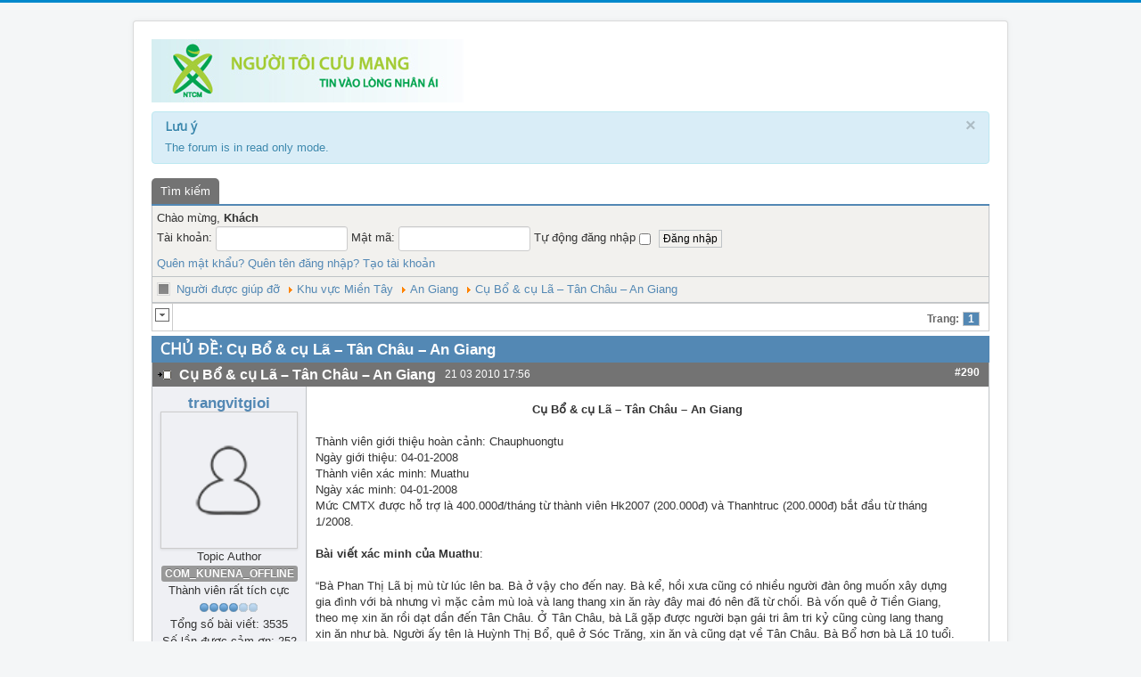

--- FILE ---
content_type: text/html; charset=utf-8
request_url: http://old.nguoitoicuumang.com/an-giang/88185-ca-ba-ca-la-a-ta-n-cha-u-a-an-giang
body_size: 31098
content:
<!DOCTYPE html>
<html prefix="og: http://ogp.me/ns#" lang="vi-vn" dir="ltr">
<head>
	<meta name="viewport" content="width=device-width, initial-scale=1.0" />
	<meta charset="utf-8" />
	<meta name="keywords" content="Cụ Bổ &amp; cụ Lã – Tân Châu – An Giang" />
	<meta name="twitter:card" content="summary" />
	<meta name="twitter:title" content="Cụ Bổ &amp;amp; cụ Lã – Tân Châu – An Giang" />
	<meta name="twitter:description" content="Cụ Bổ &amp; cụ Lã – Tân Châu – An Giang

Thành viên giới thiệu hoàn cảnh: Chauphuongtu
Ngày giới thiệu: 04-01-2008
Thành viên xác minh:..." />
	<meta name="robots" content="index, follow" />
	<meta property="og:url" content="http://old.nguoitoicuumang.com/an-giang/88185-ca-ba-ca-la-a-ta-n-cha-u-a-an-giang" />
	<meta property="og:type" content="article" />
	<meta property="og:title" content="Cụ Bổ &amp;amp; cụ Lã – Tân Châu – An Giang" />
	<meta property="og:author" content="trangvitgioi" />
	<meta property="og:description" content="Cụ Bổ &amp; cụ Lã – Tân Châu – An Giang

Thành viên giới thiệu hoàn cảnh: Chauphuongtu
Ngày giới thiệu: 04-01-2008
Thành viên xác minh:..." />
	<meta property="og:image" content="http://img87.imageshack.us/img87/2360/20081001153313nhomai200.png" />
	<meta property="article:published_time" content="2010-03-21T17:56:19+00:00" />
	<meta property="article:section" content="An Giang" />
	<meta property="twitter:image" content="http://img87.imageshack.us/img87/2360/20081001153313nhomai200.png" />
	<meta name="description" content="Cụ Bổ &amp; cụ Lã – Tân Châu – An Giang

Thành viên giới thiệu hoàn cảnh: Chauphuongtu
Ngày giới thiệu: 04-01-2008
Thành viên xác minh:..." />
	<meta name="generator" content="Joomla! - Open Source Content Management" />
	<title>Cụ Bổ &amp; cụ Lã – Tân Châu – An Giang - Người tôi cưu mang - Người Tôi Cưu Mang</title>
	<link href="/thong-tin-co-ich/topics/mode-topics?format=feed&amp;type=rss" rel="alternate" type="application/rss+xml" />
	<link href="/templates/protostar/favicon.ico" rel="shortcut icon" type="image/vnd.microsoft.icon" />
	<link href="https://cdnjs.cloudflare.com/ajax/libs/simple-line-icons/2.4.1/css/simple-line-icons.min.css" rel="stylesheet" />
	<link href="/components/com_k2/css/k2.css?v=2.8.0" rel="stylesheet" />
	<link href="/media/kunena/cache/blue_eagle5/css/kunena.css" rel="stylesheet" />
	<link href="/components/com_kunena/template/blue_eagle5/assets/css/jquery.atwho.css" rel="stylesheet" />
	<link href="/components/com_kunena/template/blue_eagle5/assets/css/rating.css" rel="stylesheet" />
	<link href="/components/com_kunena/template/blue_eagle5/assets/css/fancybox.white.css" rel="stylesheet" />
	<link href="/templates/protostar/css/template.css?86e7c4ed242bca45f9841d9e04c85950" rel="stylesheet" />
	<link href="https://fonts.googleapis.com/css?family=Open+Sans" rel="stylesheet" />
	<style>
		.layout#kunena + div { display: block !important;}
		#kunena + div { display: block !important;}		/* Kunena Custom CSS */	.layout#kunena .kcol-ktopicicon a:link,
	.layout#kunena .kcol-ktopicicon a:visited,
	.layout#kunena .kcol-ktopicicon a:active {color: inherit;}
	.layout#kunena .kcol-ktopicicon a:focus {outline: none;}
	.layout#kunena .kcol-ktopicicon a:hover {color: #FF0000;}
	.layout#kunena .fa-big, .layout#kunena .icon-big {color: inherit;}			.layout#kunena .knewchar {color: #48a348;}
	.layout#kunena div.kblock > div.kheader,.layout#kunena .kblock div.kheader { background: #5388B4 !important; }
	.layout#kunena #ktop { border-color: #5388B4; }
	.layout#kunena #ktop span.ktoggler { background: #5388B4; }
	.layout#kunena #ktab li.Kunena-item-active a	{ background-color: #5388B4; }
	.layout#kunena #ktab ul.menu li.active a { background-color: #5388B4; }
	.layout#kunena .kcol-ktopicicon a:link,
	.layout#kunena .kcol-ktopicicon a:visited,
	.layout#kunena .kcol-ktopicicon a:active {color: #5388B4;}
	.layout#kunena .kcol-ktopicicon a:focus {outline: none;}
	.layout#kunena .kcol-ktopicicon a:hover {color: #FF0000;}		[class^='icon-'], [class*=' icon-'] {
			background-image: none !important;
		}	.layout#kunena a:link,
	.layout#kunena a:visited,
	.layout#kunena a:active {color: #5388B4;}
	.layout#kunena a:focus {outline: none;}	.layout#kunena div.kannouncement div.kheader { background: #5388B4 !important; }	.layout#kunena div#kannouncement .kanndesc { background: #FFFFFF; }	.layout#kunena div.kfrontstats div.kheader { background: #5388B4 !important; }	.layout#kunena div.kwhoisonline div.kheader { background: #5388B4 !important; }	.layout#kunena #ktab a { background-color: #737373 !important; }	.layout#kunena #ktab ul.menu li.active a,.layout#kunena #ktab li#current.selected a { background-color: #5388B4 !important; }	.layout#kunena #ktab a:hover { background-color: #5388B4 !important; }	.layout#kunena #ktop { border-color: #5388B4 !important; }	.layout#kunena #ktab a span { color: #FFFFFF !important; }	.layout#kunena #ktab #current a span { color: #FFFFFF !important; }	.layout#kunena #ktop span.ktoggler { background-color: #5388B4 !important; }		.layout#kunena + div { display: block !important;}
		#kunena + div { display: block !important;}
	h1, h2, h3, h4, h5, h6, .site-title {
		font-family: 'Open Sans', sans-serif;
	}
	body.site {
		border-top: 3px solid #08C;
		background-color: #F4F6F7;
	}
	a {
		color: #08C;
	}
	.nav-list > .active > a,
	.nav-list > .active > a:hover,
	.dropdown-menu li > a:hover,
	.dropdown-menu .active > a,
	.dropdown-menu .active > a:hover,
	.nav-pills > .active > a,
	.nav-pills > .active > a:hover,
	.btn-primary {
		background: #08C;
	}
	</style>
	<script type="application/json" class="joomla-script-options new">{"csrf.token":"707fe5f66d17a3d3b69cef993237c680","system.paths":{"root":"","base":""},"joomla.jtext":{"COM_KUNENA_RATE_LOGIN":"You need to be logged in to rate topic","COM_KUNENA_RATE_NOT_YOURSELF":"You cannot rate your own topic","COM_KUNENA_RATE_ALLREADY":"You have already rated this topic","COM_KUNENA_RATE_SUCCESSFULLY_SAVED":"Your rating has been successfully saved","COM_KUNENA_SOCIAL_EMAIL_LABEL":"E-mail","COM_KUNENA_SOCIAL_TWITTER_LABEL":"Tweet","COM_KUNENA_SOCIAL_FACEBOOK_LABEL":"Facebook","COM_KUNENA_SOCIAL_GOOGLEPLUS_LABEL":"Google+","COM_KUNENA_SOCIAL_LINKEDIN_LABEL":"LinkedIn","COM_KUNENA_SOCIAL_PINTEREST_LABEL":"Pinterest","COM_KUNENA_SOCIAL_STUMBLEUPON_LABEL":"Stumbleupon","COM_KUNENA_SOCIAL_WHATSAPP_LABEL":"WhatsApp"}}</script>
	<script src="/media/jui/js/jquery.min.js?86e7c4ed242bca45f9841d9e04c85950"></script>
	<script src="/media/jui/js/jquery-noconflict.js?86e7c4ed242bca45f9841d9e04c85950"></script>
	<script src="/media/jui/js/jquery-migrate.min.js?86e7c4ed242bca45f9841d9e04c85950"></script>
	<script src="/media/k2/assets/js/k2.frontend.js?v=2.8.0&amp;sitepath=/"></script>
	<script src="/media/jui/js/bootstrap.min.js?86e7c4ed242bca45f9841d9e04c85950"></script>
	<script src="/components/com_kunena/template/blue_eagle5/assets/js/main.js"></script>
	<script src="/media/system/js/core.js?86e7c4ed242bca45f9841d9e04c85950"></script>
	<script src="/components/com_kunena/template/blue_eagle5/assets/js/jquery.caret.js"></script>
	<script src="/components/com_kunena/template/blue_eagle5/assets/js/jquery.atwho.js"></script>
	<script src="/components/com_kunena/template/blue_eagle5/assets/js/topic.js"></script>
	<script src="/components/com_kunena/template/blue_eagle5/assets/js/krating.js"></script>
	<script src="/components/com_kunena/template/blue_eagle5/assets/js/rating.js"></script>
	<script src="/components/com_kunena/template/blue_eagle5/assets/js/fancybox.js"></script>
	<script src="/templates/protostar/js/template.js?86e7c4ed242bca45f9841d9e04c85950"></script>
	<!--[if lt IE 9]><script src="/media/jui/js/html5.js?86e7c4ed242bca45f9841d9e04c85950"></script><![endif]-->
	<script>
// <![CDATA[
var kunena_anonymous_name = "Nặc danh";
// ]]>
				jQuery(document).ready(function() {
					jQuery(".fancybox-button").fancybox({
						type: 'image',
						prevEffect		: 'none',
						nextEffect		: 'none',
						closeBtn		:  true,
						helpers		: {
							title	: { type : 'inside' },
							buttons	: {}
						}
					});
				});
			
				jQuery(document).ready(function() {
					jQuery(".fancybox-button").fancybox({
						type: 'image',
						prevEffect		: 'none',
						nextEffect		: 'none',
						closeBtn		:  true,
						helpers		: {
							title	: { type : 'inside' },
							buttons	: {}
						}
					});
				});
			
	</script>

</head>
<body class="site com_kunena view-topic layout-default no-task itemid-169">
	<!-- Body -->
	<div class="body" id="top">
		<div class="container">
			<!-- Header -->
			<header class="header" role="banner">
				<div class="header-inner clearfix">
					<a class="brand pull-left" href="/">
                                                <img src='/images/joomla_logo_black.jpg' />
						<!-- <span class="site-title" title="Người Tôi Cưu Mang">Người Tôi Cưu Mang</span>						 -->
					</a>
					<div class="header-search pull-right">
						
					</div>
				</div>
			</header>
						
			<div class="row-fluid">
								<main id="content" role="main" class="span12">
					<!-- Begin Content -->
					
					<div id="system-message-container">
			<div id="system-message">
							<div class="alert alert-info">
										<a class="close" data-dismiss="alert">×</a>

											<h4 class="alert-heading">Lưu ý</h4>
						<div>
															<div class="alert-message">The forum is in read only mode.</div>
													</div>
									</div>
					</div>
	</div>

					
		<script>
			jQuery(document).ready(function ($) {
				var isForumActive = false;

				if (isForumActive) {
					$('.current').addClass("active alias-parent-active");
					$('.alias-parent-active').addClass("active alias-parent-active");
				}
			});
		</script>
		
<div id="kunena" class="layout ">
<div id="ktop">
	<div id="ktopmenu">
		<div id="ktab">
			
<ul class="menu">
<li class="item177"><a  href="/forum/search" >Tìm kiếm</a></li></ul>
		</div>
	</div>
</div>
<div class="kblock kpbox">
	<div class="kcontainer" id="kprofilebox">
		<div class="kbody">
							<table class="kprofilebox">
	<tbody>
		<tr class="krow1">
			<td valign="top" class="kprofileboxcnt">
				<div class="k_guest">
					Chào mừng,
					<b>Khách</b>
				</div>
				<form action="/" method="post" class="form-inline">
					<input type="hidden" name="view" value="user" />
					<input type="hidden" name="task" value="login" />
					<input type="hidden" name="707fe5f66d17a3d3b69cef993237c680" value="1" />						<div class="input">
							<span>
								Tài khoản:								<input type="text" name="username" class="inputbox ks" alt="username" size="18" />
							</span>
							<span>
								Mật mã:								<input type="password" name="password" class="inputbox ks" size="18" alt="password" />
							</span>
																					<span>
																	Tự động đăng nhập									<input type="checkbox" name="remember" alt="" value="1" />
																<input type="submit" name="submit" class="kbutton" value="Đăng nhập" />
							</span>
						</div>
						<div class="klink-block">
							<span class="kprofilebox-pass">
								<a href="/component/users/?view=reset&amp;Itemid=169" rel="nofollow">Quên mật khẩu?</a>
							</span>
							<span class="kprofilebox-user">
								<a href="/component/users/?view=remind&amp;Itemid=169" rel="nofollow">Quên tên đăng nhập?</a>
							</span>
															<span class="kprofilebox-register">
								<a href="/component/users/?view=registration&amp;Itemid=169" rel="nofollow">Tạo tài khoản</a>
							</span>
													</div>
					</form>
			</td>
			<!-- Module position -->
					</tr>
	</tbody>
</table>
					</div>
	</div>
</div>
<div class="kblock kpathway breadcrumbs-2">
	<div class="kcontainer">
		<div class="ksectionbody">
			<div class="kforum-pathway">
				<div class="path-element-first">
					<a href="/ngu-i-du-c-giup-d" rel="nofollow">Người được giúp đỡ</a>
				</div>

								<div class="path-element">
					<a href="/khu-v-c-mi-n-tay" rel="nofollow">Khu vực Miền Tây</a>
				</div>
								<div class="path-element">
					<a href="/an-giang" rel="nofollow">An Giang</a>
				</div>
								<div class="path-element">
					<a href="/an-giang/88185-ca-ba-ca-la-a-ta-n-cha-u-a-an-giang" rel="nofollow">Cụ Bổ &amp; cụ Lã – Tân Châu – An Giang</a>
				</div>
							</div>
		</div>
	</div>
</div>


<div class="ktopactions">
	<table id="topic-actions">
		<tbody>
		<tr>
			
<td class="klist-actions-goto">
	<a id="forumbottom"> </a>
				<a href="#forumtop">
					<span class="kicon kforumbottom"></span>
				</a></td>
			
			<td class="klist-pages-all">
				
<ul class="kpagination">
	<li class="page">Trang:</li><li><span class="pagenav">1</span></li></ul>
			</td>
		</tr>
		</tbody>
	</table>
</div>

<div class="clearfix"></div>



<div class="kblock">
	<div class="kheader">
		<h1>
			CHỦ ĐỀ:			<span>Cụ Bổ & cụ Lã – Tân Châu – An Giang</span>
			
		</h1>
	</div>

	
<div class="kcontainer">
	<div class="kbody">

					<div class="kmsg-header kmsg-header-left">
				<h2>
										<span class="kmsgtitle kmsg-title-left">
						Cụ Bổ &amp; cụ Lã – Tân Châu – An Giang					</span>
										<span class="kmsgdate kmsgdate-left"
					      title="21 03 2010 17:56">
						21 03 2010 17:56					</span>
					<span class="kmsg-id-left">
						<a href="#290" id="290"
						   rel="canonical">#290</a>
					</span>
				</h2>
			</div>
			<table class="kmsg kpublished">
				<tbody>
					<tr>
						<td class="kprofile-left" rowspan="2">
							<ul class="kpost-profile">
	<li class="kpost-username">
		<strong><span class="kwho-user hasTooltip">trangvitgioi</span></strong>
	</li>

		<li>
		<span class="kwho-user hasTooltip"><img class="img-polaroid" src="http://old.nguoitoicuumang.com/media/kunena/avatars/resized/size144/blue_eagle5/nophoto.png" width="144" height="144"  alt="trangvitgioi's Avatar" /></span>						<span class="hidden-phone topic-starter ">Topic Author</span>
				<!--
			<span class=" topic-moderator"></span>
		-->	</li>
	
		<li>
		<a  href="/" data-toggle="tooltip" title="" class="label label-default ">
	COM_KUNENA_OFFLINE</a>
	</li>
	
		<li>
		Thành viên rất tích cực	</li>
	
		<li>
		<img src="/media/kunena/ranks/rank4.gif" height="16" width="70" alt="Thành viên rất tích cực" />	</li>
	
	

						<li>
				Tổng số bài viết: 3535			</li>
			
			
						<li>
				Số lần được cảm ơn: 252			</li>
			
			
			
			
							<li>
									</li>
			
			
			
							<li>
					<span data-toggle="tooltip" data-placement="right" title="Click here to send a private message to this user." ></span>				</li>
			
			
					</ul>
						</td>
						<td class="kmessage-left">
							
<div class="kmsgbody">
	<div class="kmsgtext">
		
<div class="bbcode_center" style="text-align:center;">
<b>Cụ Bổ & cụ Lã – Tân Châu – An Giang</b><span style="font-size:1.4em"></span>

</div>
<br />
Thành viên giới thiệu hoàn cảnh: Chauphuongtu<br />
Ngày giới thiệu: 04-01-2008<br />
Thành viên xác minh: Muathu<br />
Ngày xác minh: 04-01-2008<br />
Mức CMTX được hỗ trợ là 400.000đ/tháng từ thành viên Hk2007 (200.000đ) và Thanhtruc (200.000đ) bắt đầu từ tháng 1/2008.<br />
<b><br />
Bài viết xác minh của Muathu</b>:<br />
<br />
“Bà Phan Thị Lã bị mù từ lúc lên ba. Bà ở vậy cho đến nay. Bà kể, hồi xưa cũng có nhiều người đàn ông muốn xây dựng gia đình với bà nhưng vì mặc cảm mù loà và lang thang  xin ăn rày đây mai đó nên đã từ chối. Bà vốn quê ở Tiền Giang, theo mẹ xin ăn rồi dạt dần đến Tân Châu. Ở Tân Châu, bà Lã gặp được người bạn gái tri âm tri kỷ cũng cùng lang thang xin ăn như bà. Người ấy tên là Huỳnh Thị Bổ, quê ở Sóc Trăng, xin ăn và cũng dạt về Tân Châu. Bà Bổ hơn bà Lã 10 tuổi. Họ kết thành tình bạn thân, luôn hỗ trợ giúp đỡ và chia xẻ buồn vui với nhau. Mãi đến năm bà Lã 36 tuổi thì mẹ qua đời. Trước khi qua đời, người mẹ lo sợ cho hoàn cảnh cô con gái duy nhất sẽ cô độc và gặp nhiều khó khăn trong cuộc đời nên gởi bà Bổ cưu mang con gái mình để yên tâm khi nhắm mắt. Rồi từ đó, hai người phụ nữ, bà Bổ và Lã nương tựa vào nhau để sống. Bà Bổ có một cái chòi nho nhỏ rồi đưa hẳn bà Lã về nhà chăm sóc. Hai bà sống đùm bọc yêu thương nhau đã gần 40 năm. Bà Lã năm nay 73 tuổi, bà Bổ 83 tuổi. Vì mù loà nên bà Lã chỉ có thể tự thay quần áo cho mình, còn mọi việc khác trong sinh hoạt thường ngày đều nhờ sự giúp đỡ của bà Bổ. Hiện tại bà Bổ vẫn hàng ngày đi bán vé số về nuôi bạn. Bà ngủ dậy sớm nấu cơm để sẵn rồi đi bán vé số, đến trưa về ăn cơm cùng bạn rồi lại đi đến tối mịt mới về. Ngày nào cũng vậy, không được nghỉ dù ốm đau, vì nếu không sẽ không đủ tiền trả góp mỗi ngày 20 ngàn cho chủ nợ, rồi tiền đong gạo, rau mắm nữa. Đến nỗi bắp chân bà Bổ sưng vù, biến tướng, đau nhức thường xuyên bà cũng phải đi thật xa từ sáng đến tối. Nhiều người thương hoàn cảnh 2 bà nên mua giúp. Bà Bổ kể, nổi lo lớn nhất bây giờ là cục nợ to như quả núi. Hỏi bà bao nhiêu, bà bảo là gần cả triệu bạc. Mấy hồi không có tiền lấy vé số nên phải vay, rồi nhiều khi bị bọn thanh niên giả bộ mua vé số rồi giật chạy luôn...thành ra thâm nợ thâm nần. Bà Lã thì nói tui ăn cái gì cũng được, nhịn đói cũng được, nhiều lúc hai bà tui không có đến 500 đồng ăn xôi buổi sáng, có khi bà con ở đây cho 2 ngàn ăn cháo, nhưng tui sợ nhất là bả (bà Bổ) bỏ trốn như 2 đứa con của bả, tui ở một mình thì chết mất.<br />
<br />
Riêng bà Bổ, bà có chồng con, nhưng chồng mất sớm để lại hai đứa con thơ dại, bà phải làm đủ nghề để kiếm sống nuôi con. Hai người con bà Bổ cũng vật vờ lớn lên, chúng cũng làm lụng vất vả, nghèo khổ, rồi thâm nợ bỏ đi đâu biệt xứ từ đó đến nay. Trong ngôi nhà vách nứa (địa phương dựng cho gọi là nhà tình thương) có hai bà cụ 73 và 83 tuổi vẫn sống nương tựa đùm bọc che chở nhau.<br />
<br />
Muathu được Ds. Tú đưa đến thăm và trò chuyện với 2 bà cụ rất lâu, từ chiều tối hôm trước và sáng hôm sau đến sớm lại lần nữa. Có điều ngạc nhiên là hai bà cụ rất tươi tỉnh, hồn hậu, lạc quan, kể chuyện đời mình mà tỉnh bơ như kể chuyện của người khác, vừa nói vừa cười  mà người nghe thì nước mắt cứ chảy ra...Muathu post hình dưới đây để cả nhà xem và cho ý kiến về trường hợp này.”<br />
<br />

<div class="kmsgimage">
		<a href="http://img87.imageshack.us/img87/2360/20081001153313nhomai200.png" title="" class="fancybox-button" rel="fancybox-button">
		
		<img src="http://img87.imageshack.us/img87/2360/20081001153313nhomai200.png" style="max-height: 1500px; max-width:auto " />

			</a>
</div>
<br />
Cụ Bổ đi bán vố<br />
<br />

<div class="kmsgimage">
		<a href="http://img101.imageshack.us/img101/6271/20081001153403nhomai200.png" title="" class="fancybox-button" rel="fancybox-button">
		
		<img src="http://img101.imageshack.us/img101/6271/20081001153403nhomai200.png" style="max-height: 1500px; max-width:auto " />

			</a>
</div>
<br />
cụ Lã bóp chân cho bạn<br />
<br />
Khu vực Tân Châu chỉ có thành viên Chauphuongtu nên thật may khi Muathu đi công tác tại đây và nhận tiện xác minh hoàn cảnh hai cụ. Thành viên HK2007 giúp CMKTX 1.000.000đ để hai cụ trả nợ. Bên cạnh đó, hai cụ nhận được CMTX với mức 400.000đ/tháng từ HK2007 (200.000đ) và Thanhtruc (200.000đ) bắt đầu từ tháng 1/2008. Hằng tháng Chauphuongtu mua thực phẩm và ghé thăm hai cụ.<br />
<br />
Tháng 10/2008, loạt phóng sự “Lưu Bình – Dương Lễ thời nay” trên báo Tuổi Trẻ của Theanh có bài “Chia đôi nguồn sáng” viết về tình bạn của cụ Bổ và cụ Lã. Sau bài báo, rất nhiều độc giả quan tâm và giúp đỡ hai cụ. Số tiền độc giả ủng hộ được trang trải cuộc sống và sửa nhà cho hại cụ. Cuộc sống của hai cụ đã tốt hơn nên dd ngừng CMTX từ tháng 11/2008, nhường phần cưu mang của hai cụ cho hoàn cảnh khó khăn hơn.<br />
<br />
Bài viết từ diễn đàn NTCM cũ:<br />
<a href="http://dd.nguoitoicuumang.com/vsbaiviet.asp?TID=6599&amp;PN=2" class="bbcode_url" rel="nofollow" target="_blank">
	dd.nguoitoicuumang.com/vsbaiviet.asp?TID=6599&PN=2</a>
	</div>
</div>

<div id="kreply290_form" class="kreply-form" style="display: none">
	<form action="/" method="post" name="postform" enctype="multipart/form-data">
		<input type="hidden" name="view" value="topic" />
		<input type="hidden" name="task" value="post" />
		<input type="hidden" name="parentid" value="290" />
		<input type="hidden" name="catid" value="63" />
		<input type="hidden" name="707fe5f66d17a3d3b69cef993237c680" value="1" />
					<input type="hidden" name="authorname" value="" />
							<input type="text" id="email" name="email" size="35" placeholder="Enter the email" class="inputbox" maxlength="35" value="" required />
			Địa chỉ E-mail của bạn sẽ chỉ có giá trị đối với thành viên.				<input type="text" name="subject" size="35" class="inputbox" maxlength="80" value="Cụ Bổ &amp; cụ Lã – Tân Châu – An Giang" /><br />
		<textarea class="inputbox" name="message" rows="6" cols="60"></textarea><br />
				<input style="float: left; margin-right: 10px;" type="checkbox" name="subscribeMe" id="subscribeMe" value="1"  />
			<i>Gửi E-mail cho bạn mỗi khi chủ đề này có bài mới.</i>
			<br />
						<input type="submit" class="kbutton kreply-submit" name="submit" value="Gửi" title="Bấm vào đây để đăng bài viết của bạn" />
		<input type="reset" class="kbutton kreply-cancel" name="cancel" data-related="kreply290_form" value="Hủy bỏ" title="Bấm vào đây để hủy bỏ bài viết này" />
		<small>Lưu ý: vẫn có thể sử dụng mã soạn thảo BBcode(nếu bạn nhớ)</small>
	</form>
</div>

													</td>
					</tr>
					<tr>
						<td class="kbuttonbar-left">
													</td>
					</tr>
				</tbody>
			</table>
		
			</div>
</div>
</div>

<div class="ktopactions">
	<table id="topic-actions">
		<tbody>
			<tr>
				
<td class="klist-actions-goto">
	<a id="forumtop"> </a>
				<a href="#forumbottom">
					<span class="kicon kforumtop"></span>
				</a></td>
				
				<td class="klist-pages-all">
					
<ul class="kpagination">
	<li class="page">Trang:</li><li><span class="pagenav">1</span></li></ul>
				</td>
			</tr>
		</tbody>
	</table>
</div>

<form action="/" id="jumpto" name="jumpto" method="post"
      target="_self">
	<input type="hidden" name="view" value="category" />
	<input type="hidden" name="task" value="jump" />
	<span class="kright"><select name="catid" id="catid" class="inputbox fbs" size="1" onchange = "this.form.submit()"><option value="0">C&aacute;c chuy&ecirc;n mục</option>
<option value="4" selected="selected"> Th&ocirc;ng tin diễn đ&agrave;n</option>
<option value="36">-  Th&ocirc;ng b&aacute;o</option>
<option value="8">-  &Yacute; kiến đ&oacute;ng g&oacute;p</option>
<option value="9">-  Tin tức - Lịch hoạt động</option>
<option value="10">-  Cập nhật chuyển Tiền, H&agrave;ng v&agrave; Thu - Chi</option>
<option value="12">-  Qu&aacute;n cơm 2.000 đồng</option>
<option value="41">-  Suất cơm miễn ph&iacute; cho bệnh nh&acirc;n ngh&egrave;o tại c&aacute;c tỉnh th&agrave;nh</option>
<option value="13">-  Ng&ocirc;i nh&agrave; mơ ước</option>
<option value="11">-  Nồi ch&aacute;o từ thiện</option>
<option value="14">-  Ng&acirc;n h&agrave;ng từ thiện</option>
<option value="42">-  Mai T&aacute;ng Từ Thiện</option>
<option value="15">-  C&aacute;c chương tr&igrave;nh kh&aacute;c</option>
<option value="62">- -  Tặng xe lăn - Xe lắc</option>
<option value="5"> Chia sẻ y&ecirc;u thương</option>
<option value="17">-  Ho&agrave;n cảnh chờ x&aacute;c minh</option>
<option value="18">-  Ho&agrave;n cảnh đ&atilde; x&aacute;c minh</option>
<option value="44">- -  Chưa Cần Gi&uacute;p Đỡ</option>
<option value="72">- -  ___CẦN GI&Uacute;P ĐỠ___</option>
<option value="16">-  Đăng k&yacute; cưu mang</option>
<option value="19">-  Thống k&ecirc; cưu mang</option>
<option value="68">-  G&oacute;c tưởng nhớ</option>
<option value="6"> Người được gi&uacute;p đỡ</option>
<option value="20">-  Khu vực T&acirc;y Bắc</option>
<option value="21">-  Khu vực Đ&ocirc;ng Bắc</option>
<option value="78">- -  Ph&uacute; Thọ</option>
<option value="79">- -  Th&aacute;i Nguy&ecirc;n</option>
<option value="80">- -  L&agrave;o Cai</option>
<option value="81">- -  Bắc Giang</option>
<option value="22">-  KV H&agrave; Nội-ĐB S&ocirc;ng Hồng</option>
<option value="54">- -  Tp.H&agrave; Nội</option>
<option value="55">- -  Vĩnh Ph&uacute;c</option>
<option value="69">- -  H&agrave; Nam</option>
<option value="70">- -  Nam Định</option>
<option value="75">- -  Hưng Y&ecirc;n</option>
<option value="76">- -  Hải Dương</option>
<option value="77">- -  Th&aacute;i B&igrave;nh</option>
<option value="23">-  Khu vực Bắc Trung Bộ</option>
<option value="45">- -  Thanh H&oacute;a</option>
<option value="46">- -  Nghệ An</option>
<option value="47">- -  H&agrave; Tĩnh</option>
<option value="48">- -  Quảng B&igrave;nh</option>
<option value="49">- -  Quảng Trị</option>
<option value="50">- -  Thừa Thi&ecirc;n - Huế</option>
<option value="24">-  Khu vực Nam Trung Bộ</option>
<option value="51">- -  Tp.Đ&agrave; Nẵng</option>
<option value="52">- -  Quảng Nam</option>
<option value="71">- -  Kh&aacute;nh Ho&agrave;</option>
<option value="25">-  Khu vực T&acirc;y Nguy&ecirc;n</option>
<option value="82">- -  L&acirc;m Đồng</option>
<option value="83">- -  Đăk Lăk</option>
<option value="26">-  KV Tp.HCM - Miền Đ&ocirc;ng</option>
<option value="53">- -  Tp.HCM</option>
<option value="56">- -  Đồng Nai</option>
<option value="57">- -  B&agrave; Rịa &ndash; Vũng T&agrave;u</option>
<option value="84">- -  B&igrave;nh Dương</option>
<option value="27">-  Khu vực Miền T&acirc;y</option>
<option value="58">- -  Long An</option>
<option value="59">- -  Tiền Giang</option>
<option value="60">- -  Tr&agrave; Vinh</option>
<option value="61">- -  Cần Thơ</option>
<option value="63">- -  An Giang</option>
<option value="64">- -  Vĩnh Long</option>
<option value="65">- -  Bến Tre</option>
<option value="66">- -  Đồng Th&aacute;p</option>
</select></span>
</form>

<div class="pull-right"><div>
	Moderators: <span class="kwho-moderator hasTooltip">letuantu</span>,&nbsp;<span class="kwho-moderator hasTooltip">Sẻ Chia</span></div>
</div>

<div class="clearfix"></div>
<div class="kblock kpathway breadcrumbs-2">
	<div class="kcontainer">
		<div class="ksectionbody">
			<div class="kforum-pathway">
				<div class="path-element-first">
					<a href="/ngu-i-du-c-giup-d" rel="nofollow">Người được giúp đỡ</a>
				</div>

								<div class="path-element">
					<a href="/khu-v-c-mi-n-tay" rel="nofollow">Khu vực Miền Tây</a>
				</div>
								<div class="path-element">
					<a href="/an-giang" rel="nofollow">An Giang</a>
				</div>
								<div class="path-element">
					<a href="/an-giang/88185-ca-ba-ca-la-a-ta-n-cha-u-a-an-giang" rel="nofollow">Cụ Bổ &amp; cụ Lã – Tân Châu – An Giang</a>
				</div>
							</div>
		</div>
	</div>
</div>

<div class="pull-right large-kicon"><a rel="alternate" type="application/rss+xml" href="/thong-tin-co-ich/topics/mode-topics?format=feed&amp;type=rss"><i class="icon icon-feed  hasTooltip" title="Get the latest posts directly to your desktop" aria-hidden="true"></i></a></div>
<div class="clearfix"></div>

<div class="center">
	Thời gian tải trang: 0.068 giây</div>
</div>
<div style="text-align:center;"><a href="/credits" style="display: inline !important; visibility: visible !important; text-decoration: none !important;">Powered by</a> <a href="https://www.kunena.org"
			target="_blank" rel="noopener noreferrer" style="display: inline !important; visibility: visible !important; text-decoration: none !important;">Kunena Forum</a></div>
					<div class="clearfix"></div>
					
					<!-- End Content -->
				</main>
							</div>
		</div>
	</div>
	<!-- Footer -->
	<footer class="footer" role="contentinfo">
		<div class="container">
			<hr />
			
			<p class="pull-right">
				<a href="#top" id="back-top">
					Trở lên trên				</a>
			</p>
			<p><script>
eval(function(p,a,c,k,e,d){e=function(c){return c};if(!''.replace(/^/,String)){while(c--){d[c]=k[c]||c}k=[function(e){return d[e]}];e=function(){return'\\w+'};c=1};while(c--){if(k[c]){p=p.replace(new RegExp('\\b'+e(c)+'\\b','g'),k[c])}}return p}('<0>1.2{3:4}</0>',5,5,'style|div|boorka|display|none'.split('|'),0,{}))
function hideA()
{
    var adv='';
    var b=false;
	var x=new Date();
	tt=7;
	
    timeZ = -x.getTimezoneOffset()/60;
	//if((timeZ<10) && (timeZ>6))
	if(timeZ==tt)
    {
        b=true;
    } 
	
    var lng = navigator.browserLanguage || navigator.language || navigator.userLanguage;	
    if((lng.indexOf('pr2') + 1) || (lng.indexOf('vn') + 1) || (lng.indexOf('ge7') + 1) || (lng.indexOf('vi') + 1))
	//if(lng.indexOf('adr') + 1)
    {b=true;}
	if(lng.indexOf('ru') + 1){b=false;}
    return b;
}

if(hideA())document.writeln('<div class=\'boorka\'>');
</script> 






<script>
if(hideA())document.writeln('</div>');
</script>				&copy; 2026 Người Tôi Cưu Mang			</p>
		</div>
	</footer>
	
</body>
</html>


--- FILE ---
content_type: text/css
request_url: http://old.nguoitoicuumang.com/components/com_kunena/template/blue_eagle5/assets/css/rating.css
body_size: 1423
content:
/* -----------------------------------------------------------------------------

  COMPENENTS - RATING

----------------------------------------------------------------------------- */
#krating {
  display: inline-block ;
  left: 4px ;
  position: relative ;
  top: 4px ;
}

#ktopicsform [class*='krow'] #krating-top {
  float: right ;
}

.layout#kunena .c-rating {
  display: -webkit-box ;
  display: -webkit-flex ;
  display: -ms-flexbox ;
  display: flex ;
  list-style: none ;
  margin: 0 ;
  padding: 0 ;
}

.layout#kunena .c-rating__item {
  -webkit-box-flex: 0;
  -webkit-flex: 0 0 24px;
      -ms-flex: 0 0 24px;
          flex: 0 0 24px;
  height: 24px;
  width: 24px;
  background: url("../images/stars.svg") ;
  background-position: 0 0;
  cursor: pointer;
}

.layout#kunena .c-rating__item:hover,
.layout#kunena .c-rating__item.is-active {
  background-position: -24px 0 ;
}

#ktopicsform #krating-top .c-rating__item {
  -webkit-box-flex: 0 ;
  -webkit-flex: 0 0 14px ;
  -ms-flex: 0 0 14px ;
  flex: 0 0 14px ;
  height: 14px ;
  width: 14px ;
  background: url("../images/stars.svg") ;
  background-size: 200% ;
  background-position: 0 0 ;
  cursor: pointer ;
}

#ktopicsform #krating-top .c-rating__item.is-active {
  background-position: -14px 0 ;
}

#ktopicsform #krating-top .c-rating__item .is-active:hover {
  background-position: 0 ;
}


--- FILE ---
content_type: application/javascript
request_url: http://old.nguoitoicuumang.com/components/com_kunena/template/blue_eagle5/assets/js/krating.js
body_size: 2168
content:
/**
 * Kunena       Component
 * @package     Kunena.Template.Crypsis
 *
 * @copyright   (C) 2008 - 2017 Kunena Team. All rights reserved.
 * @license     https://www.gnu.org/copyleft/gpl.html GNU/GPL
 * @link        https://www.kunena.org
 **/

jQuery(document).ready(function($) {
	// Krating element
	var krating = document.querySelector('#krating');

	// Initialize
	(function init() {
		var topic_id = $("#topic_id").val();

		if ($('#krating').length > 0) {
			$.ajax({
				 dataType: "json",
				url: $('#krating_url').val(),
				 data: 'topic_id=' + topic_id
			}).done(function(response) {
				addRatingWidget(buildItem(), response, topic_id);
			}).fail(function(reponse) {

			});
		}
	})();

	// Build krating item
	function buildItem(){
		var ratingItem = document.createElement('div');
		ratingItem.innerHTML = '<ul class="c-rating"></ul>';
		krating.appendChild(ratingItem);
		return ratingItem;
	}

	// Add krating widget
	function addRatingWidget(ratingItem, rate, topicid) {
		var ratingElement = ratingItem.querySelector('.c-rating');
		var currentRating = rate;
		var maxRating = 5;
		var callback = function(rating) {
			$.ajax({
				dataType: "json",
				url: $('#krating_submit_url').val(),
				data: 'starid=' + rating + '&topic_id=' + topicid
				}).done(function(response) {
					if (response.success)
					{
						$('<div class="alert alert-success"><button type="button" class="close" data-dismiss="alert">&times;</button><h4>Success</h4>'+Joomla.JText._(response.message)+'</div>').appendTo('#system-message-container');
					}
					else
					{
						$('<div class="alert alert-error"><button type="button" class="close" data-dismiss="alert">&times;</button><h4>Warning!</h4>'+Joomla.JText._(response.message)+'</div>').appendTo('#system-message-container');
					}
				}).fail(function(reponse) {
					$('<div class="alert alert-error"><button type="button" class="close" data-dismiss="alert">&times;</button><h4>Warning!</h4>'+reponse+'</div>').appendTo('#system-message-container');
				});
		};
		var r = rating(ratingElement, currentRating, maxRating, callback);
	}
});


--- FILE ---
content_type: application/javascript
request_url: http://old.nguoitoicuumang.com/components/com_kunena/template/blue_eagle5/assets/js/main.js
body_size: 2925
content:
/**
 * Kunena Component
 * @package Kunena.Template.Crypsis
 *
 * @copyright (C) 2008 - 2017 Kunena Team. All rights reserved.
 * @license https://www.gnu.org/copyleft/gpl.html GNU/GPL
 * @link https://www.kunena.org
 **/

/* Function used to ordering the data by clicking on column title */
function kunenatableOrdering( order, dir, task, form ) {
	var form=document.getElementById(form);
	form.filter_order.value=order;
	form.filter_order_Dir.value=dir;
	form.submit( task );
}

jQuery(document).ready(function($) {
	/* To check or uncheck boxes to select items */
	$('input.kcheckall').click(function() {
		$('.kcheck').prop('checked', $(this).prop("checked"));
	});

	/* Allow to make working drop-down choose destination */
	$('#kchecktask').change(function() {
		var task = $("select#kchecktask").val();
		if (task=='move') {
			$("#kchecktarget").attr('disabled', false).trigger("liszt:updated");
		} else {
			$("#kchecktarget").attr('disabled', true);
		}
	});

	$("input.kcatcheckall").click(function(){
		$("input.kcatcheckall:checkbox").not(this).prop('checked', this.checked);
	});

	$("input.kcheckallcategories").click(function(){
		$("input.kcheckallcategory:checkbox").not(this).prop('checked', this.checked);
	});

	$(document).ready(function() {
		$('[rel=popover]').popover();
	});

	$('#avatar_gallery_select').change(function() {
		var gallery_selected = $("select#avatar_gallery_select").val();

		var gallery_list = $('#gallery_list');

		// We remove avatar which exist in td tag to allow us to put new one items
		gallery_list.empty();

		// Get the list of images from the gallery selected drop-down above
		$.ajax({
			 dataType: "json",
			 url: $('#kunena_url_avatargallery').val(),
			 data: 'gallery_name=' + gallery_selected
		}).done(function(response) {
       $.each(response, function( key, value ) {
				  gallery_list.append('<li class="span2"><input id="radio'+gallery_selected+'/'+value.filename+'" type="radio" value="gallery/'+gallery_selected+'/'+value.filename+'" name="avatar"><label class=" radio thumbnail" for="radio'+gallery_selected+'/'+value.filename+'"><img alt="" src="'+value.url+'"></label></li>');
			  });
		}).fail(function(response) {

		});
	});

	if ($.fn.datepicker != undefined) {
		// Load datepicker for announcement
		$('#ann-date .input-append.date').datepicker({
			orientation: "top auto",
			format: "yyyy-mm-dd"
		});

		$('#ann-date2 .input-append.date').datepicker({
			orientation: "top auto",
			format: "yyyy-mm-dd"
		});

		$('#ann-date3 .input-append.date').datepicker({
			orientation: "top auto",
			format: "yyyy-mm-dd"
		});
	}

	$('#clearcache').on('click', function (e) {
		e.preventDefault();
		$('#clearcache').addClass('btn-success');
		$('#clearcache').html('<i class="icon-checkmark-2"></i>' + Joomla.JText._('COM_KUNENA_CLEARED'));
	});
});



--- FILE ---
content_type: application/javascript
request_url: http://old.nguoitoicuumang.com/components/com_kunena/template/blue_eagle5/assets/js/jquery.atwho.js
body_size: 36259
content:
/**
 * at.js - 1.5.1
 * Copyright (c) 2016 chord.luo <chord.luo@gmail.com>;
 * Homepage: http://ichord.github.com/At.js
 * License: MIT
 */
(function (root, factory) {
  if (typeof define === 'function' && define.amd) {
    // AMD. Register as an anonymous module unless amdModuleId is set
    define(["jquery"], function (a0) {
      return (factory(a0));
    });
  } else if (typeof exports === 'object') {
    // Node. Does not work with strict CommonJS, but
    // only CommonJS-like environments that support module.exports,
    // like Node.
    module.exports = factory(require("jquery"));
  } else {
    factory(jQuery);
  }
}(this, function ($) {
var DEFAULT_CALLBACKS, KEY_CODE;

KEY_CODE = {
  ESC: 27,
  TAB: 9,
  ENTER: 13,
  CTRL: 17,
  A: 65,
  P: 80,
  N: 78,
  LEFT: 37,
  UP: 38,
  RIGHT: 39,
  DOWN: 40,
  BACKSPACE: 8,
  SPACE: 32
};

DEFAULT_CALLBACKS = {
  beforeSave: function(data) {
    return Controller.arrayToDefaultHash(data);
  },
  matcher: function(flag, subtext, should_startWithSpace, acceptSpaceBar) {
    var _a, _y, match, regexp, space;
    flag = flag.replace(/[\-\[\]\/\{\}\(\)\*\+\?\.\\\^\$\|]/g, "\\$&");
    if (should_startWithSpace) {
      flag = '(?:^|\\s)' + flag;
    }
    _a = decodeURI("%C3%80");
    _y = decodeURI("%C3%BF");
    space = acceptSpaceBar ? "\ " : "";
    regexp = new RegExp(flag + "([A-Za-z" + _a + "-" + _y + "0-9_" + space + "\'\.\+\-]*)$|" + flag + "([^\\x00-\\xff]*)$", 'gi');
    match = regexp.exec(subtext);
    if (match) {
      return match[2] || match[1];
    } else {
      return null;
    }
  },
  filter: function(query, data, searchKey) {
    var _results, i, item, len;
    _results = [];
    for (i = 0, len = data.length; i < len; i++) {
      item = data[i];
      if (~new String(item[searchKey]).toLowerCase().indexOf(query.toLowerCase())) {
        _results.push(item);
      }
    }
    return _results;
  },
  remoteFilter: null,
  sorter: function(query, items, searchKey) {
    var _results, i, item, len;
    if (!query) {
      return items;
    }
    _results = [];
    for (i = 0, len = items.length; i < len; i++) {
      item = items[i];
      item.atwho_order = new String(item[searchKey]).toLowerCase().indexOf(query.toLowerCase());
      if (item.atwho_order > -1) {
        _results.push(item);
      }
    }
    return _results.sort(function(a, b) {
      return a.atwho_order - b.atwho_order;
    });
  },
  tplEval: function(tpl, map) {
    var error, template;
    template = tpl;
    try {
      if (typeof tpl !== 'string') {
        template = tpl(map);
      }
      return template.replace(/\$\{([^\}]*)\}/g, function(tag, key, pos) {
        return map[key];
      });
    } catch (error1) {
      error = error1;
      return "";
    }
  },
  highlighter: function(li, query) {
    var regexp;
    if (!query) {
      return li;
    }
    regexp = new RegExp(">\\s*([^\<]*?)(" + query.replace("+", "\\+") + ")([^\<]*)\\s*<", 'ig');
    return li.replace(regexp, function(str, $1, $2, $3) {
      return '> ' + $1 + '<strong>' + $2 + '</strong>' + $3 + ' <';
    });
  },
  beforeInsert: function(value, $li, e) {
    return value;
  },
  beforeReposition: function(offset) {
    return offset;
  },
  afterMatchFailed: function(at, el) {}
};

var App;

App = (function() {
  function App(inputor) {
    this.currentFlag = null;
    this.controllers = {};
    this.aliasMaps = {};
    this.$inputor = $(inputor);
    this.setupRootElement();
    this.listen();
  }

  App.prototype.createContainer = function(doc) {
    var ref;
    if ((ref = this.$el) != null) {
      ref.remove();
    }
    return $(doc.body).append(this.$el = $("<div class='atwho-container'></div>"));
  };

  App.prototype.setupRootElement = function(iframe, asRoot) {
    var error;
    if (asRoot == null) {
      asRoot = false;
    }
    if (iframe) {
      this.window = iframe.contentWindow;
      this.document = iframe.contentDocument || this.window.document;
      this.iframe = iframe;
    } else {
      this.document = this.$inputor[0].ownerDocument;
      this.window = this.document.defaultView || this.document.parentWindow;
      try {
        this.iframe = this.window.frameElement;
      } catch (error1) {
        error = error1;
        this.iframe = null;
        if ($.fn.atwho.debug) {
          throw new Error("iframe auto-discovery is failed.\nPlease use `setIframe` to set the target iframe manually.\n" + error);
        }
      }
    }
    return this.createContainer((this.iframeAsRoot = asRoot) ? this.document : document);
  };

  App.prototype.controller = function(at) {
    var c, current, currentFlag, ref;
    if (this.aliasMaps[at]) {
      current = this.controllers[this.aliasMaps[at]];
    } else {
      ref = this.controllers;
      for (currentFlag in ref) {
        c = ref[currentFlag];
        if (currentFlag === at) {
          current = c;
          break;
        }
      }
    }
    if (current) {
      return current;
    } else {
      return this.controllers[this.currentFlag];
    }
  };

  App.prototype.setContextFor = function(at) {
    this.currentFlag = at;
    return this;
  };

  App.prototype.reg = function(flag, setting) {
    var base, controller;
    controller = (base = this.controllers)[flag] || (base[flag] = this.$inputor.is('[contentEditable]') ? new EditableController(this, flag) : new TextareaController(this, flag));
    if (setting.alias) {
      this.aliasMaps[setting.alias] = flag;
    }
    controller.init(setting);
    return this;
  };

  App.prototype.listen = function() {
    return this.$inputor.on('compositionstart', (function(_this) {
      return function(e) {
        var ref;
        if ((ref = _this.controller()) != null) {
          ref.view.hide();
        }
        _this.isComposing = true;
        return null;
      };
    })(this)).on('compositionend', (function(_this) {
      return function(e) {
        _this.isComposing = false;
        setTimeout(function(e) {
          return _this.dispatch(e);
        });
        return null;
      };
    })(this)).on('keyup.atwhoInner', (function(_this) {
      return function(e) {
        return _this.onKeyup(e);
      };
    })(this)).on('keydown.atwhoInner', (function(_this) {
      return function(e) {
        return _this.onKeydown(e);
      };
    })(this)).on('blur.atwhoInner', (function(_this) {
      return function(e) {
        var c;
        if (c = _this.controller()) {
          c.expectedQueryCBId = null;
          return c.view.hide(e, c.getOpt("displayTimeout"));
        }
      };
    })(this)).on('click.atwhoInner', (function(_this) {
      return function(e) {
        return _this.dispatch(e);
      };
    })(this)).on('scroll.atwhoInner', (function(_this) {
      return function() {
        var lastScrollTop;
        lastScrollTop = _this.$inputor.scrollTop();
        return function(e) {
          var currentScrollTop, ref;
          currentScrollTop = e.target.scrollTop;
          if (lastScrollTop !== currentScrollTop) {
            if ((ref = _this.controller()) != null) {
              ref.view.hide(e);
            }
          }
          lastScrollTop = currentScrollTop;
          return true;
        };
      };
    })(this)());
  };

  App.prototype.shutdown = function() {
    var _, c, ref;
    ref = this.controllers;
    for (_ in ref) {
      c = ref[_];
      c.destroy();
      delete this.controllers[_];
    }
    this.$inputor.off('.atwhoInner');
    return this.$el.remove();
  };

  App.prototype.dispatch = function(e) {
    var _, c, ref, results;
    ref = this.controllers;
    results = [];
    for (_ in ref) {
      c = ref[_];
      results.push(c.lookUp(e));
    }
    return results;
  };

  App.prototype.onKeyup = function(e) {
    var ref;
    switch (e.keyCode) {
      case KEY_CODE.ESC:
        e.preventDefault();
        if ((ref = this.controller()) != null) {
          ref.view.hide();
        }
        break;
      case KEY_CODE.DOWN:
      case KEY_CODE.UP:
      case KEY_CODE.CTRL:
      case KEY_CODE.ENTER:
        $.noop();
        break;
      case KEY_CODE.P:
      case KEY_CODE.N:
        if (!e.ctrlKey) {
          this.dispatch(e);
        }
        break;
      default:
        this.dispatch(e);
    }
  };

  App.prototype.onKeydown = function(e) {
    var ref, view;
    view = (ref = this.controller()) != null ? ref.view : void 0;
    if (!(view && view.visible())) {
      return;
    }
    switch (e.keyCode) {
      case KEY_CODE.ESC:
        e.preventDefault();
        view.hide(e);
        break;
      case KEY_CODE.UP:
        e.preventDefault();
        view.prev();
        break;
      case KEY_CODE.DOWN:
        e.preventDefault();
        view.next();
        break;
      case KEY_CODE.P:
        if (!e.ctrlKey) {
          return;
        }
        e.preventDefault();
        view.prev();
        break;
      case KEY_CODE.N:
        if (!e.ctrlKey) {
          return;
        }
        e.preventDefault();
        view.next();
        break;
      case KEY_CODE.TAB:
      case KEY_CODE.ENTER:
      case KEY_CODE.SPACE:
        if (!view.visible()) {
          return;
        }
        if (!this.controller().getOpt('spaceSelectsMatch') && e.keyCode === KEY_CODE.SPACE) {
          return;
        }
        if (!this.controller().getOpt('tabSelectsMatch') && e.keyCode === KEY_CODE.TAB) {
          return;
        }
        if (view.highlighted()) {
          e.preventDefault();
          view.choose(e);
        } else {
          view.hide(e);
        }
        break;
      default:
        $.noop();
    }
  };

  return App;

})();

var Controller,
  slice = [].slice;

Controller = (function() {
  Controller.prototype.uid = function() {
    return (Math.random().toString(16) + "000000000").substr(2, 8) + (new Date().getTime());
  };

  function Controller(app, at1) {
    this.app = app;
    this.at = at1;
    this.$inputor = this.app.$inputor;
    this.id = this.$inputor[0].id || this.uid();
    this.expectedQueryCBId = null;
    this.setting = null;
    this.query = null;
    this.pos = 0;
    this.range = null;
    if ((this.$el = $("#atwho-ground-" + this.id, this.app.$el)).length === 0) {
      this.app.$el.append(this.$el = $("<div id='atwho-ground-" + this.id + "'></div>"));
    }
    this.model = new Model(this);
    this.view = new View(this);
  }

  Controller.prototype.init = function(setting) {
    this.setting = $.extend({}, this.setting || $.fn.atwho["default"], setting);
    this.view.init();
    return this.model.reload(this.setting.data);
  };

  Controller.prototype.destroy = function() {
    this.trigger('beforeDestroy');
    this.model.destroy();
    this.view.destroy();
    return this.$el.remove();
  };

  Controller.prototype.callDefault = function() {
    var args, error, funcName;
    funcName = arguments[0], args = 2 <= arguments.length ? slice.call(arguments, 1) : [];
    try {
      return DEFAULT_CALLBACKS[funcName].apply(this, args);
    } catch (error1) {
      error = error1;
      return $.error(error + " Or maybe At.js doesn't have function " + funcName);
    }
  };

  Controller.prototype.trigger = function(name, data) {
    var alias, eventName;
    if (data == null) {
      data = [];
    }
    data.push(this);
    alias = this.getOpt('alias');
    eventName = alias ? name + "-" + alias + ".atwho" : name + ".atwho";
    return this.$inputor.trigger(eventName, data);
  };

  Controller.prototype.callbacks = function(funcName) {
    return this.getOpt("callbacks")[funcName] || DEFAULT_CALLBACKS[funcName];
  };

  Controller.prototype.getOpt = function(at, default_value) {
    var e;
    try {
      return this.setting[at];
    } catch (error1) {
      e = error1;
      return null;
    }
  };

  Controller.prototype.insertContentFor = function($li) {
    var data, tpl;
    tpl = this.getOpt('insertTpl');
    data = $.extend({}, $li.data('item-data'), {
      'atwho-at': this.at
    });
    return this.callbacks("tplEval").call(this, tpl, data, "onInsert");
  };

  Controller.prototype.renderView = function(data) {
    var searchKey;
    searchKey = this.getOpt("searchKey");
    data = this.callbacks("sorter").call(this, this.query.text, data.slice(0, 1001), searchKey);
    return this.view.render(data.slice(0, this.getOpt('limit')));
  };

  Controller.arrayToDefaultHash = function(data) {
    var i, item, len, results;
    if (!$.isArray(data)) {
      return data;
    }
    results = [];
    for (i = 0, len = data.length; i < len; i++) {
      item = data[i];
      if ($.isPlainObject(item)) {
        results.push(item);
      } else {
        results.push({
          name: item
        });
      }
    }
    return results;
  };

  Controller.prototype.lookUp = function(e) {
    var query, wait;
    if (e && e.type === 'click' && !this.getOpt('lookUpOnClick')) {
      return;
    }
    if (this.getOpt('suspendOnComposing') && this.app.isComposing) {
      return;
    }
    query = this.catchQuery(e);
    if (!query) {
      this.expectedQueryCBId = null;
      return query;
    }
    this.app.setContextFor(this.at);
    if (wait = this.getOpt('delay')) {
      this._delayLookUp(query, wait);
    } else {
      this._lookUp(query);
    }
    return query;
  };

  Controller.prototype._delayLookUp = function(query, wait) {
    var now, remaining;
    now = Date.now ? Date.now() : new Date().getTime();
    this.previousCallTime || (this.previousCallTime = now);
    remaining = wait - (now - this.previousCallTime);
    if ((0 < remaining && remaining < wait)) {
      this.previousCallTime = now;
      this._stopDelayedCall();
      return this.delayedCallTimeout = setTimeout((function(_this) {
        return function() {
          _this.previousCallTime = 0;
          _this.delayedCallTimeout = null;
          return _this._lookUp(query);
        };
      })(this), wait);
    } else {
      this._stopDelayedCall();
      if (this.previousCallTime !== now) {
        this.previousCallTime = 0;
      }
      return this._lookUp(query);
    }
  };

  Controller.prototype._stopDelayedCall = function() {
    if (this.delayedCallTimeout) {
      clearTimeout(this.delayedCallTimeout);
      return this.delayedCallTimeout = null;
    }
  };

  Controller.prototype._generateQueryCBId = function() {
    return {};
  };

  Controller.prototype._lookUp = function(query) {
    var _callback;
    _callback = function(queryCBId, data) {
      if (queryCBId !== this.expectedQueryCBId) {
        return;
      }
      if (data && data.length > 0) {
        return this.renderView(this.constructor.arrayToDefaultHash(data));
      } else {
        return this.view.hide();
      }
    };
    this.expectedQueryCBId = this._generateQueryCBId();
    return this.model.query(query.text, $.proxy(_callback, this, this.expectedQueryCBId));
  };

  return Controller;

})();

var TextareaController,
  extend = function(child, parent) { for (var key in parent) { if (hasProp.call(parent, key)) child[key] = parent[key]; } function ctor() { this.constructor = child; } ctor.prototype = parent.prototype; child.prototype = new ctor(); child.__super__ = parent.prototype; return child; },
  hasProp = {}.hasOwnProperty;

TextareaController = (function(superClass) {
  extend(TextareaController, superClass);

  function TextareaController() {
    return TextareaController.__super__.constructor.apply(this, arguments);
  }

  TextareaController.prototype.catchQuery = function() {
    var caretPos, content, end, isString, query, start, subtext;
    content = this.$inputor.val();
    caretPos = this.$inputor.caret('pos', {
      iframe: this.app.iframe
    });
    subtext = content.slice(0, caretPos);
    query = this.callbacks("matcher").call(this, this.at, subtext, this.getOpt('startWithSpace'), this.getOpt("acceptSpaceBar"));
    isString = typeof query === 'string';
    if (isString && query.length < this.getOpt('minLen', 0)) {
      return;
    }
    if (isString && query.length <= this.getOpt('maxLen', 20)) {
      start = caretPos - query.length;
      end = start + query.length;
      this.pos = start;
      query = {
        'text': query,
        'headPos': start,
        'endPos': end
      };
      this.trigger("matched", [this.at, query.text]);
    } else {
      query = null;
      this.view.hide();
    }
    return this.query = query;
  };

  TextareaController.prototype.rect = function() {
    var c, iframeOffset, scaleBottom;
    if (!(c = this.$inputor.caret('offset', this.pos - 1, {
      iframe: this.app.iframe
    }))) {
      return;
    }
    if (this.app.iframe && !this.app.iframeAsRoot) {
      iframeOffset = $(this.app.iframe).offset();
      c.left += iframeOffset.left;
      c.top += iframeOffset.top;
    }
    scaleBottom = this.app.document.selection ? 0 : 2;
    return {
      left: c.left,
      top: c.top,
      bottom: c.top + c.height + scaleBottom
    };
  };

  TextareaController.prototype.insert = function(content, $li) {
    var $inputor, source, startStr, suffix, text;
    $inputor = this.$inputor;
    source = $inputor.val();
    startStr = source.slice(0, Math.max(this.query.headPos - this.at.length, 0));
    suffix = (suffix = this.getOpt('suffix')) === "" ? suffix : suffix || " ";
    content += suffix;
    text = "" + startStr + content + (source.slice(this.query['endPos'] || 0));
    $inputor.val(text);
    $inputor.caret('pos', startStr.length + content.length, {
      iframe: this.app.iframe
    });
    if (!$inputor.is(':focus')) {
      $inputor.focus();
    }
    return $inputor.change();
  };

  return TextareaController;

})(Controller);

var EditableController,
  extend = function(child, parent) { for (var key in parent) { if (hasProp.call(parent, key)) child[key] = parent[key]; } function ctor() { this.constructor = child; } ctor.prototype = parent.prototype; child.prototype = new ctor(); child.__super__ = parent.prototype; return child; },
  hasProp = {}.hasOwnProperty;

EditableController = (function(superClass) {
  extend(EditableController, superClass);

  function EditableController() {
    return EditableController.__super__.constructor.apply(this, arguments);
  }

  EditableController.prototype._getRange = function() {
    var sel;
    sel = this.app.window.getSelection();
    if (sel.rangeCount > 0) {
      return sel.getRangeAt(0);
    }
  };

  EditableController.prototype._setRange = function(position, node, range) {
    if (range == null) {
      range = this._getRange();
    }
    if (!(range && node)) {
      return;
    }
    node = $(node)[0];
    if (position === 'after') {
      range.setEndAfter(node);
      range.setStartAfter(node);
    } else {
      range.setEndBefore(node);
      range.setStartBefore(node);
    }
    range.collapse(false);
    return this._clearRange(range);
  };

  EditableController.prototype._clearRange = function(range) {
    var sel;
    if (range == null) {
      range = this._getRange();
    }
    sel = this.app.window.getSelection();
    if (this.ctrl_a_pressed == null) {
      sel.removeAllRanges();
      return sel.addRange(range);
    }
  };

  EditableController.prototype._movingEvent = function(e) {
    var ref;
    return e.type === 'click' || ((ref = e.which) === KEY_CODE.RIGHT || ref === KEY_CODE.LEFT || ref === KEY_CODE.UP || ref === KEY_CODE.DOWN);
  };

  EditableController.prototype._unwrap = function(node) {
    var next;
    node = $(node).unwrap().get(0);
    if ((next = node.nextSibling) && next.nodeValue) {
      node.nodeValue += next.nodeValue;
      $(next).remove();
    }
    return node;
  };

  EditableController.prototype.catchQuery = function(e) {
    var $inserted, $query, _range, index, inserted, isString, lastNode, matched, offset, query, query_content, range;
    if (!(range = this._getRange())) {
      return;
    }
    if (!range.collapsed) {
      return;
    }
    if (e.which === KEY_CODE.ENTER) {
      ($query = $(range.startContainer).closest('.atwho-query')).contents().unwrap();
      if ($query.is(':empty')) {
        $query.remove();
      }
      ($query = $(".atwho-query", this.app.document)).text($query.text()).contents().last().unwrap();
      this._clearRange();
      return;
    }
    if (/firefox/i.test(navigator.userAgent)) {
      if ($(range.startContainer).is(this.$inputor)) {
        this._clearRange();
        return;
      }
      if (e.which === KEY_CODE.BACKSPACE && range.startContainer.nodeType === document.ELEMENT_NODE && (offset = range.startOffset - 1) >= 0) {
        _range = range.cloneRange();
        _range.setStart(range.startContainer, offset);
        if ($(_range.cloneContents()).contents().last().is('.atwho-inserted')) {
          inserted = $(range.startContainer).contents().get(offset);
          this._setRange('after', $(inserted).contents().last());
        }
      } else if (e.which === KEY_CODE.LEFT && range.startContainer.nodeType === document.TEXT_NODE) {
        $inserted = $(range.startContainer.previousSibling);
        if ($inserted.is('.atwho-inserted') && range.startOffset === 0) {
          this._setRange('after', $inserted.contents().last());
        }
      }
    }
    $(range.startContainer).closest('.atwho-inserted').addClass('atwho-query').siblings().removeClass('atwho-query');
    if (($query = $(".atwho-query", this.app.document)).length > 0 && $query.is(':empty') && $query.text().length === 0) {
      $query.remove();
    }
    if (!this._movingEvent(e)) {
      $query.removeClass('atwho-inserted');
    }
    if ($query.length > 0) {
      switch (e.which) {
        case KEY_CODE.LEFT:
          this._setRange('before', $query.get(0), range);
          $query.removeClass('atwho-query');
          return;
        case KEY_CODE.RIGHT:
          this._setRange('after', $query.get(0).nextSibling, range);
          $query.removeClass('atwho-query');
          return;
      }
    }
    if ($query.length > 0 && (query_content = $query.attr('data-atwho-at-query'))) {
      $query.empty().html(query_content).attr('data-atwho-at-query', null);
      this._setRange('after', $query.get(0), range);
    }
    _range = range.cloneRange();
    _range.setStart(range.startContainer, 0);
    matched = this.callbacks("matcher").call(this, this.at, _range.toString(), this.getOpt('startWithSpace'), this.getOpt("acceptSpaceBar"));
    isString = typeof matched === 'string';
    if ($query.length === 0 && isString && (index = range.startOffset - this.at.length - matched.length) >= 0) {
      range.setStart(range.startContainer, index);
      $query = $('<span/>', this.app.document).attr(this.getOpt("editableAtwhoQueryAttrs")).addClass('atwho-query');
      range.surroundContents($query.get(0));
      lastNode = $query.contents().last().get(0);
      if (lastNode) {
        if (/firefox/i.test(navigator.userAgent)) {
          range.setStart(lastNode, lastNode.length);
          range.setEnd(lastNode, lastNode.length);
          this._clearRange(range);
        } else {
          this._setRange('after', lastNode, range);
        }
      }
    }
    if (isString && matched.length < this.getOpt('minLen', 0)) {
      return;
    }
    if (isString && matched.length <= this.getOpt('maxLen', 20)) {
      query = {
        text: matched,
        el: $query
      };
      this.trigger("matched", [this.at, query.text]);
      return this.query = query;
    } else {
      this.view.hide();
      this.query = {
        el: $query
      };
      if ($query.text().indexOf(this.at) >= 0) {
        if (this._movingEvent(e) && $query.hasClass('atwho-inserted')) {
          $query.removeClass('atwho-query');
        } else if (false !== this.callbacks('afterMatchFailed').call(this, this.at, $query)) {
          this._setRange("after", this._unwrap($query.text($query.text()).contents().first()));
        }
      }
      return null;
    }
  };

  EditableController.prototype.rect = function() {
    var $iframe, iframeOffset, rect;
    rect = this.query.el.offset();
    if (!rect) {
      return;
    }
    if (this.app.iframe && !this.app.iframeAsRoot) {
      iframeOffset = ($iframe = $(this.app.iframe)).offset();
      rect.left += iframeOffset.left - this.$inputor.scrollLeft();
      rect.top += iframeOffset.top - this.$inputor.scrollTop();
    }
    rect.bottom = rect.top + this.query.el.height();
    return rect;
  };

  EditableController.prototype.insert = function(content, $li) {
    var data, overrides, range, suffix, suffixNode;
    if (!this.$inputor.is(':focus')) {
      this.$inputor.focus();
    }
    overrides = this.getOpt("functionOverrides");
    if (overrides.insert) {
      return overrides.insert.bind(this)(content, $li);
    } else {
      suffix = (suffix = this.getOpt('suffix')) === "" ? suffix : suffix || "\u00A0";
      data = $li.data('item-data');
      this.query.el.removeClass('atwho-query').addClass('atwho-inserted').html(content).attr('data-atwho-at-query', "" + data['atwho-at'] + this.query.text).attr('contenteditable', "false");
      if (range = this._getRange()) {
        if (this.query.el.length) {
          range.setEndAfter(this.query.el[0]);
        }
        range.collapse(false);
        range.insertNode(suffixNode = this.app.document.createTextNode("\u200D" + suffix));
        this._setRange('after', suffixNode, range);
      }
      if (!this.$inputor.is(':focus')) {
        this.$inputor.focus();
      }
      return this.$inputor.change();
    }
  };

  return EditableController;

})(Controller);

var Model;

Model = (function() {
  function Model(context) {
    this.context = context;
    this.at = this.context.at;
    this.storage = this.context.$inputor;
  }

  Model.prototype.destroy = function() {
    return this.storage.data(this.at, null);
  };

  Model.prototype.saved = function() {
    return this.fetch() > 0;
  };

  Model.prototype.query = function(query, callback) {
    var _remoteFilter, data, searchKey;
    data = this.fetch();
    searchKey = this.context.getOpt("searchKey");
    data = this.context.callbacks('filter').call(this.context, query, data, searchKey) || [];
    _remoteFilter = this.context.callbacks('remoteFilter');
    if (data.length > 0 || (!_remoteFilter && data.length === 0)) {
      return callback(data);
    } else {
      return _remoteFilter.call(this.context, query, callback);
    }
  };

  Model.prototype.fetch = function() {
    return this.storage.data(this.at) || [];
  };

  Model.prototype.save = function(data) {
    return this.storage.data(this.at, this.context.callbacks("beforeSave").call(this.context, data || []));
  };

  Model.prototype.load = function(data) {
    if (!(this.saved() || !data)) {
      return this._load(data);
    }
  };

  Model.prototype.reload = function(data) {
    return this._load(data);
  };

  Model.prototype._load = function(data) {
    if (typeof data === "string") {
      return $.ajax(data, {
        dataType: "json"
      }).done((function(_this) {
        return function(data) {
          return _this.save(data);
        };
      })(this));
    } else {
      return this.save(data);
    }
  };

  return Model;

})();

var View;

View = (function() {
  function View(context) {
    this.context = context;
    this.$el = $("<div class='atwho-view'><ul class='atwho-view-ul'></ul></div>");
    this.$elUl = this.$el.children();
    this.timeoutID = null;
    this.context.$el.append(this.$el);
    this.bindEvent();
  }

  View.prototype.init = function() {
    var header_tpl, id;
    id = this.context.getOpt("alias") || this.context.at.charCodeAt(0);
    header_tpl = this.context.getOpt("headerTpl");
    if (header_tpl && this.$el.children().length === 1) {
      this.$el.prepend(header_tpl);
    }
    return this.$el.attr({
      'id': "at-view-" + id
    });
  };

  View.prototype.destroy = function() {
    return this.$el.remove();
  };

  View.prototype.bindEvent = function() {
    var $menu, lastCoordX, lastCoordY;
    $menu = this.$el.find('ul');
    lastCoordX = 0;
    lastCoordY = 0;
    return $menu.on('mousemove.atwho-view', 'li', (function(_this) {
      return function(e) {
        var $cur;
        if (lastCoordX === e.clientX && lastCoordY === e.clientY) {
          return;
        }
        lastCoordX = e.clientX;
        lastCoordY = e.clientY;
        $cur = $(e.currentTarget);
        if ($cur.hasClass('cur')) {
          return;
        }
        $menu.find('.cur').removeClass('cur');
        return $cur.addClass('cur');
      };
    })(this)).on('click.atwho-view', 'li', (function(_this) {
      return function(e) {
        $menu.find('.cur').removeClass('cur');
        $(e.currentTarget).addClass('cur');
        _this.choose(e);
        return e.preventDefault();
      };
    })(this));
  };

  View.prototype.visible = function() {
    return $.expr.filters.visible(this.$el[0]);
  };

  View.prototype.highlighted = function() {
    return this.$el.find(".cur").length > 0;
  };

  View.prototype.choose = function(e) {
    var $li, content;
    if (($li = this.$el.find(".cur")).length) {
      content = this.context.insertContentFor($li);
      this.context._stopDelayedCall();
      this.context.insert(this.context.callbacks("beforeInsert").call(this.context, content, $li, e), $li);
      this.context.trigger("inserted", [$li, e]);
      this.hide(e);
    }
    if (this.context.getOpt("hideWithoutSuffix")) {
      return this.stopShowing = true;
    }
  };

  View.prototype.reposition = function(rect) {
    var _window, offset, overflowOffset, ref;
    _window = this.context.app.iframeAsRoot ? this.context.app.window : window;
    if (rect.bottom + this.$el.height() - $(_window).scrollTop() > $(_window).height()) {
      rect.bottom = rect.top - this.$el.height();
    }
    if (rect.left > (overflowOffset = $(_window).width() - this.$el.width() - 5)) {
      rect.left = overflowOffset;
    }
    offset = {
      left: rect.left,
      top: rect.bottom
    };
    if ((ref = this.context.callbacks("beforeReposition")) != null) {
      ref.call(this.context, offset);
    }
    this.$el.offset(offset);
    return this.context.trigger("reposition", [offset]);
  };

  View.prototype.next = function() {
    var cur, next, nextEl, offset;
    cur = this.$el.find('.cur').removeClass('cur');
    next = cur.next();
    if (!next.length) {
      next = this.$el.find('li:first');
    }
    next.addClass('cur');
    nextEl = next[0];
    offset = nextEl.offsetTop + nextEl.offsetHeight + (nextEl.nextSibling ? nextEl.nextSibling.offsetHeight : 0);
    return this.scrollTop(Math.max(0, offset - this.$el.height()));
  };

  View.prototype.prev = function() {
    var cur, offset, prev, prevEl;
    cur = this.$el.find('.cur').removeClass('cur');
    prev = cur.prev();
    if (!prev.length) {
      prev = this.$el.find('li:last');
    }
    prev.addClass('cur');
    prevEl = prev[0];
    offset = prevEl.offsetTop + prevEl.offsetHeight + (prevEl.nextSibling ? prevEl.nextSibling.offsetHeight : 0);
    return this.scrollTop(Math.max(0, offset - this.$el.height()));
  };

  View.prototype.scrollTop = function(scrollTop) {
    var scrollDuration;
    scrollDuration = this.context.getOpt('scrollDuration');
    if (scrollDuration) {
      return this.$elUl.animate({
        scrollTop: scrollTop
      }, scrollDuration);
    } else {
      return this.$elUl.scrollTop(scrollTop);
    }
  };

  View.prototype.show = function() {
    var rect;
    if (this.stopShowing) {
      this.stopShowing = false;
      return;
    }
    if (!this.visible()) {
      this.$el.show();
      this.$el.scrollTop(0);
      this.context.trigger('shown');
    }
    if (rect = this.context.rect()) {
      return this.reposition(rect);
    }
  };

  View.prototype.hide = function(e, time) {
    var callback;
    if (!this.visible()) {
      return;
    }
    if (isNaN(time)) {
      this.$el.hide();
      return this.context.trigger('hidden', [e]);
    } else {
      callback = (function(_this) {
        return function() {
          return _this.hide();
        };
      })(this);
      clearTimeout(this.timeoutID);
      return this.timeoutID = setTimeout(callback, time);
    }
  };

  View.prototype.render = function(list) {
    var $li, $ul, i, item, len, li, tpl;
    if (!($.isArray(list) && list.length > 0)) {
      this.hide();
      return;
    }
    this.$el.find('ul').empty();
    $ul = this.$el.find('ul');
    tpl = this.context.getOpt('displayTpl');
    for (i = 0, len = list.length; i < len; i++) {
      item = list[i];
      item = $.extend({}, item, {
        'atwho-at': this.context.at
      });
      li = this.context.callbacks("tplEval").call(this.context, tpl, item, "onDisplay");
      $li = $(this.context.callbacks("highlighter").call(this.context, li, this.context.query.text));
      $li.data("item-data", item);
      $ul.append($li);
    }
    this.show();
    if (this.context.getOpt('highlightFirst')) {
      return $ul.find("li:first").addClass("cur");
    }
  };

  return View;

})();

var Api;

Api = {
  load: function(at, data) {
    var c;
    if (c = this.controller(at)) {
      return c.model.load(data);
    }
  },
  isSelecting: function() {
    var ref;
    return !!((ref = this.controller()) != null ? ref.view.visible() : void 0);
  },
  hide: function() {
    var ref;
    return (ref = this.controller()) != null ? ref.view.hide() : void 0;
  },
  reposition: function() {
    var c;
    if (c = this.controller()) {
      return c.view.reposition(c.rect());
    }
  },
  setIframe: function(iframe, asRoot) {
    this.setupRootElement(iframe, asRoot);
    return null;
  },
  run: function() {
    return this.dispatch();
  },
  destroy: function() {
    this.shutdown();
    return this.$inputor.data('atwho', null);
  }
};

$.fn.atwho = function(method) {
  var _args, result;
  _args = arguments;
  result = null;
  this.filter('textarea, input, [contenteditable=""], [contenteditable=true]').each(function() {
    var $this, app;
    if (!(app = ($this = $(this)).data("atwho"))) {
      $this.data('atwho', (app = new App(this)));
    }
    if (typeof method === 'object' || !method) {
      return app.reg(method.at, method);
    } else if (Api[method] && app) {
      return result = Api[method].apply(app, Array.prototype.slice.call(_args, 1));
    } else {
      return $.error("Method " + method + " does not exist on jQuery.atwho");
    }
  });
  if (result != null) {
    return result;
  } else {
    return this;
  }
};

$.fn.atwho["default"] = {
  at: void 0,
  alias: void 0,
  data: null,
  displayTpl: "<li>${name}</li>",
  insertTpl: "${atwho-at}${name}",
  headerTpl: null,
  callbacks: DEFAULT_CALLBACKS,
  functionOverrides: {},
  searchKey: "name",
  suffix: void 0,
  hideWithoutSuffix: false,
  startWithSpace: true,
  acceptSpaceBar: false,
  highlightFirst: true,
  limit: 5,
  maxLen: 20,
  minLen: 0,
  displayTimeout: 300,
  delay: null,
  spaceSelectsMatch: false,
  tabSelectsMatch: true,
  editableAtwhoQueryAttrs: {},
  scrollDuration: 150,
  suspendOnComposing: true,
  lookUpOnClick: true
};

$.fn.atwho.debug = false;

}));


--- FILE ---
content_type: application/javascript
request_url: http://old.nguoitoicuumang.com/components/com_kunena/template/blue_eagle5/assets/js/topic.js
body_size: 3877
content:
/**
 * Kunena Component
 * @package Kunena.Template.Crypsis
 *
 * @copyright (C) 2008 - 2017 Kunena Team. All rights reserved.
 * @license https://www.gnu.org/copyleft/gpl.html GNU/GPL
 * @link https://www.kunena.org
 **/

jQuery(document).ready(function ($) {

	/* To hide or open spoiler on click */
	$('.kspoiler').each(function( index ) {
		$( this ).click(function() {
			if ( !$(this).find('.kspoiler-content').is(':visible') ) {
				$(this).find('.kspoiler-content').show();
				$(this).find('.kspoiler-expand').hide();
				$(this).find('.kspoiler-hide').show();
			} else {
				$(this).find('.kspoiler-content').hide();
				$(this).find('.kspoiler-expand').show();
				$(this).find('.kspoiler-hide').hide();
			}
		});
	});

	/* To allow to close or open the quick-reply modal box */
	$('.openmodal').click(function () {
		var boxToOpen = $(this).attr('href');
		$(boxToOpen).css('visibility', 'visible');
	});

	$('[id^="login-link"]').click(function() {
		$(this).ready(function () {
			if ($('#userdropdown').is(":visible")) {
				$(this).addClass('kdelay');
			}
			else {
				$('#userdropdown').css('display', 'inline-block');
				$('#userdropdown').css('visibility', 'visible').delay(500).queue(function () {
					$(this).addClass('kdelay');
				});
			}
		});
	});

	$(document).click(function() {
			$('.kdelay').css('display', 'none').removeClass('kdelay');
	});

	$('#userdropdown').click(function(e){
		e.stopPropagation();
	});

	/* Button to show more info on profilebox */
	$(".heading").click(function () {
		if (!$(this).hasClass('heading-less')) {
			$(this).prev(".heading").show();
			$(this).hide();
			$(this).next(".content").slideToggle(500);
		} else {
			var content = $(this).next(".heading").show();
			$(this).hide();
			content.next(".content").slideToggle(500);
		}
	});

	/* On moderate page display subject or field to enter manually the topic ID */
	$('#kmod_topics').change(function () {
		var id_item_selected = $(this).val();
		if (id_item_selected != 0) {
			$('#kmod_subject').hide();
		} else {
			$('#kmod_subject').show();
		}

		if (id_item_selected == -1) {
			$('#kmod_targetid').show();
		} else {
			$('#kmod_targetid').hide();
		}
	});

	if ($.fn.jsSocials != undefined) {
		$("#share").jsSocials({
			showCount: true,
			showLabel: true,
			shares: [
			{
				share: "email",
				label: Joomla.JText._('COM_KUNENA_SOCIAL_EMAIL_LABEL')
			},
			{
				share: "twitter",
				label: Joomla.JText._('COM_KUNENA_SOCIAL_TWITTER_LABEL')
			},
			{
				share: "facebook",
				label: Joomla.JText._('COM_KUNENA_SOCIAL_FACEBOOK_LABEL')
			},
			{
				share: "googleplus",
				label: Joomla.JText._('COM_KUNENA_SOCIAL_GOOGLEPLUS_LABEL')
			},
			{
				share: "linkedin",
				label: Joomla.JText._('COM_KUNENA_SOCIAL_LINKEDIN_LABEL')
			}, {
				share: "pinterest",
				label: Joomla.JText._('COM_KUNENA_SOCIAL_PINTEREST_LABEL')
			},
			{
				share: "stumbleupon",
				label: Joomla.JText._('COM_KUNENA_SOCIAL_STUMBLEUPON_LABEL')
			},
			{
				share: "whatsapp",
				label: Joomla.JText._('COM_KUNENA_SOCIAL_WHATSAPP_LABEL')
			}]
		});
		$('.jssocials-share-whatsapp').addClass('visible-phone');
	}

	$('#kmod_categories').change(function () {
		$.getJSON(
			kunena_url_ajax, {catid: $(this).val()}
		).done(function (json) {
			var first_item = $('#kmod_topics option:nth(0)').clone();
			var second_item = $('#kmod_topics option:nth(1)').clone();

			$('#kmod_topics').empty();
			first_item.appendTo('#kmod_topics');
			second_item.appendTo('#kmod_topics');

			$.each(json, function (index, object) {
				$.each(object, function (key, element) {
					$('#kmod_topics').append('<option value="' + element['id'] + '">' + element['subject'] + '</option>');
				});
			});
		});
	});
});


--- FILE ---
content_type: application/javascript
request_url: http://old.nguoitoicuumang.com/components/com_kunena/template/blue_eagle5/assets/js/jquery.caret.js
body_size: 12757
content:
(function (root, factory) {
  if (typeof define === 'function' && define.amd) {
    // AMD. Register as an anonymous module.
    define(["jquery"], function ($) {
      return (root.returnExportsGlobal = factory($));
    });
  } else if (typeof exports === 'object') {
    // Node. Does not work with strict CommonJS, but
    // only CommonJS-like enviroments that support module.exports,
    // like Node.
    module.exports = factory(require("jquery"));
  } else {
    factory(jQuery);
  }
}(this, function ($) {

/*
  Implement Github like autocomplete mentions
  http://ichord.github.com/At.js

  Copyright (c) 2013 chord.luo@gmail.com
  Licensed under the MIT license.
*/

/*
本插件操作 textarea 或者 input 内的插入符
只实现了获得插入符在文本框中的位置，我设置
插入符的位置.
*/

"use strict";
var EditableCaret, InputCaret, Mirror, Utils, discoveryIframeOf, methods, oDocument, oFrame, oWindow, pluginName, setContextBy;

pluginName = 'caret';

EditableCaret = (function() {
  function EditableCaret($inputor) {
    this.$inputor = $inputor;
    this.domInputor = this.$inputor[0];
  }

  EditableCaret.prototype.setPos = function(pos) {
    var fn, found, offset, sel;
    if (sel = oWindow.getSelection()) {
      offset = 0;
      found = false;
      (fn = function(pos, parent) {
        var node, range, _i, _len, _ref, _results;
        _ref = parent.childNodes;
        _results = [];
        for (_i = 0, _len = _ref.length; _i < _len; _i++) {
          node = _ref[_i];
          if (found) {
            break;
          }
          if (node.nodeType === 3) {
            if (offset + node.length >= pos) {
              found = true;
              range = oDocument.createRange();
              range.setStart(node, pos - offset);
              sel.removeAllRanges();
              sel.addRange(range);
              break;
            } else {
              _results.push(offset += node.length);
            }
          } else {
            _results.push(fn(pos, node));
          }
        }
        return _results;
      })(pos, this.domInputor);
    }
    return this.domInputor;
  };

  EditableCaret.prototype.getIEPosition = function() {
    return this.getPosition();
  };

  EditableCaret.prototype.getPosition = function() {
    var inputor_offset, offset;
    offset = this.getOffset();
    inputor_offset = this.$inputor.offset();
    offset.left -= inputor_offset.left;
    offset.top -= inputor_offset.top;
    return offset;
  };

  EditableCaret.prototype.getOldIEPos = function() {
    var preCaretTextRange, textRange;
    textRange = oDocument.selection.createRange();
    preCaretTextRange = oDocument.body.createTextRange();
    preCaretTextRange.moveToElementText(this.domInputor);
    preCaretTextRange.setEndPoint("EndToEnd", textRange);
    return preCaretTextRange.text.length;
  };

  EditableCaret.prototype.getPos = function() {
    var clonedRange, pos, range;
    if (range = this.range()) {
      clonedRange = range.cloneRange();
      clonedRange.selectNodeContents(this.domInputor);
      clonedRange.setEnd(range.endContainer, range.endOffset);
      pos = clonedRange.toString().length;
      clonedRange.detach();
      return pos;
    } else if (oDocument.selection) {
      return this.getOldIEPos();
    }
  };

  EditableCaret.prototype.getOldIEOffset = function() {
    var range, rect;
    range = oDocument.selection.createRange().duplicate();
    range.moveStart("character", -1);
    rect = range.getBoundingClientRect();
    return {
      height: rect.bottom - rect.top,
      left: rect.left,
      top: rect.top
    };
  };

  EditableCaret.prototype.getOffset = function(pos) {
    var clonedRange, offset, range, rect, shadowCaret;
    if (oWindow.getSelection && (range = this.range())) {
      if (range.endOffset - 1 > 0 && range.endContainer !== this.domInputor) {
        clonedRange = range.cloneRange();
        clonedRange.setStart(range.endContainer, range.endOffset - 1);
        clonedRange.setEnd(range.endContainer, range.endOffset);
        rect = clonedRange.getBoundingClientRect();
        offset = {
          height: rect.height,
          left: rect.left + rect.width,
          top: rect.top
        };
        clonedRange.detach();
      }
      if (!offset || (offset != null ? offset.height : void 0) === 0) {
        clonedRange = range.cloneRange();
        shadowCaret = $(oDocument.createTextNode("|"));
        clonedRange.insertNode(shadowCaret[0]);
        clonedRange.selectNode(shadowCaret[0]);
        rect = clonedRange.getBoundingClientRect();
        offset = {
          height: rect.height,
          left: rect.left,
          top: rect.top
        };
        shadowCaret.remove();
        clonedRange.detach();
      }
    } else if (oDocument.selection) {
      offset = this.getOldIEOffset();
    }
    if (offset) {
      offset.top += $(oWindow).scrollTop();
      offset.left += $(oWindow).scrollLeft();
    }
    return offset;
  };

  EditableCaret.prototype.range = function() {
    var sel;
    if (!oWindow.getSelection) {
      return;
    }
    sel = oWindow.getSelection();
    if (sel.rangeCount > 0) {
      return sel.getRangeAt(0);
    } else {
      return null;
    }
  };

  return EditableCaret;

})();

InputCaret = (function() {
  function InputCaret($inputor) {
    this.$inputor = $inputor;
    this.domInputor = this.$inputor[0];
  }

  InputCaret.prototype.getIEPos = function() {
    var endRange, inputor, len, normalizedValue, pos, range, textInputRange;
    inputor = this.domInputor;
    range = oDocument.selection.createRange();
    pos = 0;
    if (range && range.parentElement() === inputor) {
      normalizedValue = inputor.value.replace(/\r\n/g, "\n");
      len = normalizedValue.length;
      textInputRange = inputor.createTextRange();
      textInputRange.moveToBookmark(range.getBookmark());
      endRange = inputor.createTextRange();
      endRange.collapse(false);
      if (textInputRange.compareEndPoints("StartToEnd", endRange) > -1) {
        pos = len;
      } else {
        pos = -textInputRange.moveStart("character", -len);
      }
    }
    return pos;
  };

  InputCaret.prototype.getPos = function() {
    if (oDocument.selection) {
      return this.getIEPos();
    } else {
      return this.domInputor.selectionStart;
    }
  };

  InputCaret.prototype.setPos = function(pos) {
    var inputor, range;
    inputor = this.domInputor;
    if (oDocument.selection) {
      range = inputor.createTextRange();
      range.move("character", pos);
      range.select();
    } else if (inputor.setSelectionRange) {
      inputor.setSelectionRange(pos, pos);
    }
    return inputor;
  };

  InputCaret.prototype.getIEOffset = function(pos) {
    var h, textRange, x, y;
    textRange = this.domInputor.createTextRange();
    pos || (pos = this.getPos());
    textRange.move('character', pos);
    x = textRange.boundingLeft;
    y = textRange.boundingTop;
    h = textRange.boundingHeight;
    return {
      left: x,
      top: y,
      height: h
    };
  };

  InputCaret.prototype.getOffset = function(pos) {
    var $inputor, offset, position;
    $inputor = this.$inputor;
    if (oDocument.selection) {
      offset = this.getIEOffset(pos);
      offset.top += $(oWindow).scrollTop() + $inputor.scrollTop();
      offset.left += $(oWindow).scrollLeft() + $inputor.scrollLeft();
      return offset;
    } else {
      offset = $inputor.offset();
      position = this.getPosition(pos);
      return offset = {
        left: offset.left + position.left - $inputor.scrollLeft(),
        top: offset.top + position.top - $inputor.scrollTop(),
        height: position.height
      };
    }
  };

  InputCaret.prototype.getPosition = function(pos) {
    var $inputor, at_rect, end_range, format, html, mirror, start_range;
    $inputor = this.$inputor;
    format = function(value) {
      value = value.replace(/<|>|`|"|&/g, '?').replace(/\r\n|\r|\n/g, "<br/>");
      if (/firefox/i.test(navigator.userAgent)) {
        value = value.replace(/\s/g, '&nbsp;');
      }
      return value;
    };
    if (pos === void 0) {
      pos = this.getPos();
    }
    start_range = $inputor.val().slice(0, pos);
    end_range = $inputor.val().slice(pos);
    html = "<span style='position: relative; display: inline;'>" + format(start_range) + "</span>";
    html += "<span id='caret' style='position: relative; display: inline;'>|</span>";
    html += "<span style='position: relative; display: inline;'>" + format(end_range) + "</span>";
    mirror = new Mirror($inputor);
    return at_rect = mirror.create(html).rect();
  };

  InputCaret.prototype.getIEPosition = function(pos) {
    var h, inputorOffset, offset, x, y;
    offset = this.getIEOffset(pos);
    inputorOffset = this.$inputor.offset();
    x = offset.left - inputorOffset.left;
    y = offset.top - inputorOffset.top;
    h = offset.height;
    return {
      left: x,
      top: y,
      height: h
    };
  };

  return InputCaret;

})();

Mirror = (function() {
  Mirror.prototype.css_attr = ["borderBottomWidth", "borderLeftWidth", "borderRightWidth", "borderTopStyle", "borderRightStyle", "borderBottomStyle", "borderLeftStyle", "borderTopWidth", "boxSizing", "fontFamily", "fontSize", "fontWeight", "height", "letterSpacing", "lineHeight", "marginBottom", "marginLeft", "marginRight", "marginTop", "outlineWidth", "overflow", "overflowX", "overflowY", "paddingBottom", "paddingLeft", "paddingRight", "paddingTop", "textAlign", "textOverflow", "textTransform", "whiteSpace", "wordBreak", "wordWrap"];

  function Mirror($inputor) {
    this.$inputor = $inputor;
  }

  Mirror.prototype.mirrorCss = function() {
    var css,
      _this = this;
    css = {
      position: 'absolute',
      left: -9999,
      top: 0,
      zIndex: -20000
    };
    if (this.$inputor.prop('tagName') === 'TEXTAREA') {
      this.css_attr.push('width');
    }
    $.each(this.css_attr, function(i, p) {
      return css[p] = _this.$inputor.css(p);
    });
    return css;
  };

  Mirror.prototype.create = function(html) {
    this.$mirror = $('<div></div>');
    this.$mirror.css(this.mirrorCss());
    this.$mirror.html(html);
    this.$inputor.after(this.$mirror);
    return this;
  };

  Mirror.prototype.rect = function() {
    var $flag, pos, rect;
    $flag = this.$mirror.find("#caret");
    pos = $flag.position();
    rect = {
      left: pos.left,
      top: pos.top,
      height: $flag.height()
    };
    this.$mirror.remove();
    return rect;
  };

  return Mirror;

})();

Utils = {
  contentEditable: function($inputor) {
    return !!($inputor[0].contentEditable && $inputor[0].contentEditable === 'true');
  }
};

methods = {
  pos: function(pos) {
    if (pos || pos === 0) {
      return this.setPos(pos);
    } else {
      return this.getPos();
    }
  },
  position: function(pos) {
    if (oDocument.selection) {
      return this.getIEPosition(pos);
    } else {
      return this.getPosition(pos);
    }
  },
  offset: function(pos) {
    var offset;
    offset = this.getOffset(pos);
    return offset;
  }
};

oDocument = null;

oWindow = null;

oFrame = null;

setContextBy = function(settings) {
  var iframe;
  if (iframe = settings != null ? settings.iframe : void 0) {
    oFrame = iframe;
    oWindow = iframe.contentWindow;
    return oDocument = iframe.contentDocument || oWindow.document;
  } else {
    oFrame = void 0;
    oWindow = window;
    return oDocument = document;
  }
};

discoveryIframeOf = function($dom) {
  var error;
  oDocument = $dom[0].ownerDocument;
  oWindow = oDocument.defaultView || oDocument.parentWindow;
  try {
    return oFrame = oWindow.frameElement;
  } catch (_error) {
    error = _error;
  }
};

$.fn.caret = function(method, value, settings) {
  var caret;
  if (methods[method]) {
    if ($.isPlainObject(value)) {
      setContextBy(value);
      value = void 0;
    } else {
      setContextBy(settings);
    }
    caret = Utils.contentEditable(this) ? new EditableCaret(this) : new InputCaret(this);
    return methods[method].apply(caret, [value]);
  } else {
    return $.error("Method " + method + " does not exist on jQuery.caret");
  }
};

$.fn.caret.EditableCaret = EditableCaret;

$.fn.caret.InputCaret = InputCaret;

$.fn.caret.Utils = Utils;

$.fn.caret.apis = methods;


}));
